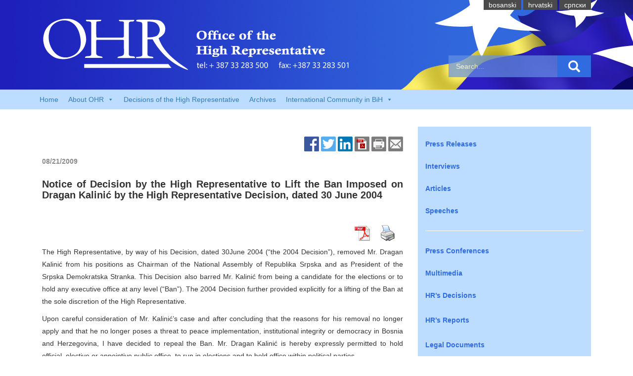

--- FILE ---
content_type: text/css
request_url: https://www.ohr.int/wp-content/themes/ohr/css/custom-responsive.css?ver=6.7.4
body_size: 1333
content:
@media screen and (min-width: 992px) and (max-width: 1200px ) {
	span.date-publish {
	    font-size: 10px;
	}
	.last-news-content{
		font-size: 12px;
    	line-height: 14px;
	}
	#main-container-home h4.media-heading{
		font-size: 15px;
    	line-height: 17px;
	}
	span.twetter-text {
	    font-size: 100%;
	}
	#footer-navigation,
	.contact-info-box-right,
	.menu-footer-2col-en-container{
		display: none;
	}
}

@media screen and (min-width: 784px) and (max-width: 992px ) {
	header#masthead {
		background-image: url('../images/header-5.png');
	    background-size: 100%;
	    background-position: top left;
	    display: inline-block;
	    height: 260px;
	    padding:0;
	    min-height: auto;
	    /*background: 0;*/
	}
	#footer-navigation,
	.contact-info-box-right,
	.menu-footer-2col-en-container{
		display: none;
	}
	a#logo img{
		display: none;
	}
	header li#search-bar {
    	margin-top: 15px;
	}
	#mega-menu-wrap-main-menu #mega-menu-main-menu > li.mega-menu-item > a.mega-menu-link {
	    padding: 0px 3px 0px 3px !important;
	    font-size: 13px !important;
	}
	#mega-menu-wrap-main-menu #mega-menu-main-menu > li.mega-menu-flyout ul.mega-sub-menu li.mega-menu-item a.mega-menu-link {
	    font-size: 12px !important;
	    padding: 0px 10px 0px 10px;
	    line-height: 28px !important;
	}
	nav#main-navigation {
	    background-color: #bcddff;
	    margin-top: -5px !important;
	}
	#featured-post img{
		width: 100%;
	    min-width: 380px;
	    height: auto;
	}
	#featured-post h2.media-heading {
	    font-size: 16px;
	    line-height: 18px;
	    margin-top: -15px;
	}
	#featured-post span.date-publish {
	    font-size: 12px;
	}
	#featured-post article.text-content {
	    font-size: 13px;
	    line-height: 16px;
	}
	#sidebar-biography .sidebar-biograohy-image {
	    min-width: inherit;
	    width: 100%;
	}
}
@media screen and (max-width: 783px) {

	iframe {
	    width: 100%;
	    height: auto;
	    display: block;
	    margin: 0 auto;
	}

	#razmak-responsive { margin-bottom: 10px;}

	#mega-menu-wrap-main-menu,
	#lang-navigation,
	header li#search-bar{
		display: none !important;
	}
	#mega-menu-wrap-main-menu{
		display: none !important;
	}
	header#masthead {
		background-image: url('../images/header-responsive.jpg');
	    background-size: 100%;
	    background-position: top left;
	    display: inline-block;
	    height: auto;
	    padding:0;
	    min-height: auto;
	    /*background: 0;*/
	}
	/*img#header-responsive {
	    position: absolute;
	    top: 0;
	    left: 0;
	    width: 100%;
	    height: auto;
	}*/
	a#logo img {
	    /* margin-top: 0; */
	    /*width: 100%;
	    margin-top: 50px;
	    margin-bottom: 27px;*/
	    display: none;
	}
	.container {
	     padding-right: 15px; 
	     padding-left: 15px; 
	}
	img.attachment-featured-image.wp-post-image {
	    width: 100%;
	    height: auto;
	}
	img.attachment-home-news-image {
	    width: 100%;
	    height: auto;
	}
	div#featured-post {
	    padding-right: 0;
	    margin-top: 0;
	}

	#featured-post .media-left {
	    display: inline;
	    padding-right: 0;
	}

	#featured-post .media-heading {
	    font-size: 17px;
	}

	#featured-post article.text-content {
	    font-size: 14px;
	}
	div#content {
	    display: block;
	}
	#featured-post .media-body {
	    padding: 10px;
	}
	#home .sidebar .right, #home .sidebar .left{
		height: auto;
	}
	#main-container-home {
	    margin-top: 20px;
	}
	img.attachment-home-news-image.wp-post-image {
    width: 100%;
    height: auto;
	}
	aside#right-sidebar {
	    display: inline-block;
	}


	#main-container-home .media-left,
	.media-left {
	    display: block;
	    padding-right: 0;
	}
	a.btn.btn-default.last-news-read-more {
	    display: table;
	    margin: 15px auto 20px auto;
	    width: 50%;
	    float: none;
	}
	#sidebar-biography .sidebar-biograohy-image {
	    min-width: 100%;
	    width: 100%;
	    height: auto;
	}
	.sidebar ul li {
	    padding-bottom: 25px;
	    text-align: center;
	}
	#mc_embed_signup label {
	    text-align: center;
	}
	h4.tw-header {
	    margin-top: 15px;
	    text-align: center;
	    border-top: 1px solid white;
	    padding-top: 16px;
	}
	.contact-info-box-right aside.widget_text {
	    color: white;
	    text-align: center;
	    float: none;
	}
		article#footer-navigation {
	    margin-top: 30px;
	    position: relative;
	    display: none;
	}
	.side-box{
		min-height: auto !important;
	}
	#contact-responsive {
	text-align: center;
	
	}
	.form-group {
	    display: inline-flex;
	    margin-right: 1%;
	    width: 100%;
	    text-align: right;
	    margin-bottom: 2px;
	}

}

/* RESPONSIVE FOR 800px + */
@media screen and (min-width: 783px) {
	#header-responsive-1,
	#header-responsive-2,
	#header-responsive-3,
	#header-responsive-4,
	#header-responsive-5{
		display: none;
	}

}
/* RESPONSIVE FOR HEADER */


@media screen and (max-width: 378px){
	img#header-responsive-1 {
	    display: block;
	    width: 100%;
	    top: -3px;
	    left: 0;
	}
	#header-responsive-2,
	#header-responsive-3,
	#header-responsive-4,
	#header-responsive-5{
		display: none;
	}
}
@media screen and (min-width: 378px) and (max-width: 533px){
	img#header-responsive-2 {
	    display: block;
	    width: 100%;
	    top: -3px;
	    left: 0;
	}
	#header-responsive-1,
	#header-responsive-3,
	#header-responsive-4,
	#header-responsive-5{
		display: none;
	}
}
@media screen and (min-width: 533px) and (max-width: 682px){
	img#header-responsive-3 {
	    display: block;
	    width: 100%;
	    top: -3px;
	    left: 0;
	}
	#header-responsive-1,
	#header-responsive-2,
	#header-responsive-4,
	#header-responsive-5{
		display: none;
	}
}
@media screen and (min-width: 682px) and (max-width: 783px){
	img#header-responsive-4 {
	    display: block;
	    width: 100%;
	    top: -3px;
	    left: 0;
	}
	#header-responsive-1,
	#header-responsive-3,
	#header-responsive-2,
	#header-responsive-5{
		display: none;
	}
}
@media print{
	#right-sidebar,
	.social-share-box,
	#footer-navigation,
	#header-responsive-1,
	#header-responsive-3,
	#header-responsive-2,
	#header-responsive-4,
	#header-responsive-5,
	#lang-navigation,
	#main-navigation,
	#contact-information,
	#logo,
	#search-bar,
	#masthead,
	.news-above,
	.csbuttons{
		display: none;
	}
}


--- FILE ---
content_type: text/css
request_url: https://www.ohr.int/wp-content/themes/ohr/css/responsive-table.css?ver=6.7.4
body_size: 616
content:
/* RESPONSIVE TABLES FOR CUSTOM PARTS */
/* DEFAULT CONFIG FOR ALL TABLES */
#tenders-table table { 
  width: 100%; 
  border-collapse: collapse; 
}
/* Zebra striping */
#tenders-table tr:nth-of-type(odd) { 
  background: #BCDDFF; 
}
#tenders-table td, #tenders-table th{
      padding: 2px 5px;
}
#tenders-table th { 
  background: #306BE0; 
  color: white; 
  font-weight: bold; 
}
.responsive-table td, .responsive-table th { 
  padding: 6px; 
  border: 1px solid #ccc; 
  text-align: left; 
}
@media only screen and (max-width: 760px), (min-device-width: 768px) and (max-device-width: 1024px)  {

    /* Force table to not be like tables anymore */
    #tenders-table table, #tenders-table thead, #tenders-table tbody, #tenders-table th, #tenders-table td, #tenders-table tr { 
        display: block; 
    }
    
    /* Hide table headers (but not display: none;, for accessibility) */
    #tenders-table thead tr { 
        position: absolute;
        top: -9999px;
        left: -9999px;
    }
    
    #tenders-table tr { border: 1px solid #ccc; }
    
    #tenders-table td { 
        /* Behave  like a "row" */
        border: none;
        border-bottom: 1px solid #eee; 
        position: relative;
        padding-left: 50%; 
    }
    #tenders-table td:before { 
        /* Now like a table header */
        position: absolute;
        /* Top/left values mimic padding */
        top: 6px;
        left: 6px;
        width: 45%; 
        padding-right: 10px; 
        white-space: nowrap;
    }
}


/* TENDERS TABLE */
@media only screen and (max-width: 760px), (min-device-width: 768px) and (max-device-width: 1024px)  {
    #tenders-table td:nth-of-type(1):before { content: "Tenders"; }
    #tenders-table td:nth-of-type(2):before { content: "Published by"; }
    #tenders-table td:nth-of-type(3):before { content: "Closing Date"; }
}

/* VACANCY TABLE */
@media only screen and (max-width: 760px), (min-device-width: 768px) and (max-device-width: 1024px)  {
    #tenders-table td:nth-of-type(1):before { content: "Vacancy"; }
    #tenders-table td:nth-of-type(2):before { content: "Duty Station"; }
    #tenders-table td:nth-of-type(3):before { content: "Closing Date"; }
}